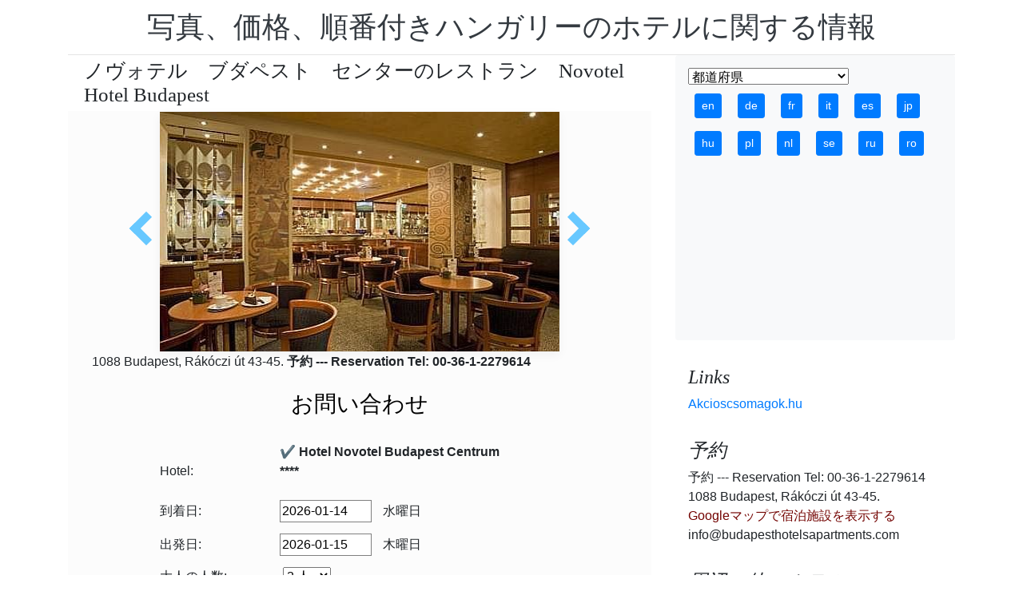

--- FILE ---
content_type: text/html; charset=UTF-8
request_url: https://www.budapesthotelsapartments.com/hotel-novotel-budapest-centrum/budapest-novotel-centrum-drink-bar.jpg.jp.html
body_size: 7403
content:
<!doctype html><html lang="ja"><head>
<meta charset="utf-8">
<meta name="viewport" content="width=device-width, initial-scale=1, shrink-to-fit=no">
<title>ノヴォテル　ブダペスト　センターのレストラン　Novotel Hotel Budapest</title>
<meta name="keywords" content="ノヴォテル　ブダペスト　センターのレストラン　Novotel Hotel Budapest">
<meta name="description" content="ノヴォテル　ブダペスト　センターのレストラン　Novotel Hotel Budapest">
<meta name="google-site-verification" content="gDSF8pmBToLTBPRMpyMw8EiU2dtygu0ob1SDIgbidOw" />
<link rel="stylesheet" href="https://cdnjs.cloudflare.com/ajax/libs/twitter-bootstrap/4.6.0/css/bootstrap.min.css" integrity="sha512-P5MgMn1jBN01asBgU0z60Qk4QxiXo86+wlFahKrsQf37c9cro517WzVSPPV1tDKzhku2iJ2FVgL67wG03SGnNA==" crossorigin="anonymous" />
<link href="/style.css" rel="stylesheet">
<link rel="stylesheet" href="https://cdnjs.cloudflare.com/ajax/libs/bootstrap-daterangepicker/3.0.5/daterangepicker.min.css" integrity="sha512-rBi1cGvEdd3NmSAQhPWId5Nd6QxE8To4ADjM2a6n0BrqQdisZ/RPUlm0YycDzvNL1HHAh1nKZqI0kSbif+5upQ==" crossorigin="anonymous" />
<meta name="robots" content="index, follow, all">
<meta name="distribution" content="global">
<meta name="audience" content="all">

<meta property="og:title" content="ノヴォテル　ブダペスト　センターのレストラン　Novotel Hotel Budapest" />
<meta property="og:description" content="ノヴォテル　ブダペスト　センターのレストラン　Novotel Hotel Budapest" />
<meta property="og:url" content="https://www.budapesthotelsapartments.com/hotel-novotel-budapest-centrum/budapest-novotel-centrum-drink-bar.jpg.jp.html" />
<meta property="og:type" content="website" />
<link rel="alternate" hreflang="en" href="https://www.budapesthotelsapartments.com/hotel-novotel-budapest-centrum/budapest-novotel-centrum-drink-bar.jpg.en.html" /><link rel="alternate" hreflang="hu" href="https://www.budapesthotelsapartments.com/hotel-novotel-budapest-centrum/budapest-novotel-centrum-drink-bar.jpg.hu.html" /><link rel="alternate" hreflang="de" href="https://www.budapesthotelsapartments.com/hotel-novotel-budapest-centrum/budapest-novotel-centrum-drink-bar.jpg.de.html" /><link rel="alternate" hreflang="es" href="https://www.budapesthotelsapartments.com/hotel-novotel-budapest-centrum/budapest-novotel-centrum-drink-bar.jpg.es.html" /><link rel="alternate" hreflang="nl" href="https://www.budapesthotelsapartments.com/hotel-novotel-budapest-centrum/budapest-novotel-centrum-drink-bar.jpg.nl.html" /><link rel="alternate" hreflang="ja" href="https://www.budapesthotelsapartments.com/hotel-novotel-budapest-centrum/budapest-novotel-centrum-drink-bar.jpg.jp.html" /><link rel="alternate" hreflang="sv" href="https://www.budapesthotelsapartments.com/hotel-novotel-budapest-centrum/budapest-novotel-centrum-drink-bar.jpg.se.html" /><link rel="alternate" hreflang="ro" href="https://www.budapesthotelsapartments.com/hotel-novotel-budapest-centrum/budapest-novotel-centrum-drink-bar.jpg.ro.html" /><link rel="alternate" hreflang="fr" href="https://www.budapesthotelsapartments.com/hotel-novotel-budapest-centrum/budapest-novotel-centrum-drink-bar.jpg.fr.html" /><link rel="alternate" hreflang="it" href="https://www.budapesthotelsapartments.com/hotel-novotel-budapest-centrum/budapest-novotel-centrum-drink-bar.jpg.it.html" /><link rel="alternate" hreflang="pl" href="https://www.budapesthotelsapartments.com/hotel-novotel-budapest-centrum/budapest-novotel-centrum-drink-bar.jpg.pl.html" /><link rel="alternate" hreflang="ru" href="https://www.budapesthotelsapartments.com/hotel-novotel-budapest-centrum/budapest-novotel-centrum-drink-bar.jpg.ru.html" />

</head>
<body>
<div class="container">
<header class="blog-header py-3">
<div class="row flex-nowrap justify-content-between align-items-center">
<div class="col-12 text-center"><a class="blog-header-logo text-dark" href="/index.jp.html" title="写真、価格、順番付きハンガリーのホテルに関する情報">写真、価格、順番付きハンガリーのホテルに関する情報</a>
</div></div>
</header></div>
<main class="container">
<div class="row"><div class="col-md-8 blog-main"><div class="blog-post"><div class="container"><div class="center">
<h1 style="font-size:25px; margin:5px;">ノヴォテル　ブダペスト　センターのレストラン　Novotel Hotel Budapest</h1></div></div>
<div class="content-area blog-page" style="background-color: #FCFCFC; padding-bottom: 55px;">
<div class="container"><div class="row"><div class="col-md-12 pl0 center">
<section id="id-100" class="post single"><div class="post-header single"><div class="image"><table border="0" width="100%"><tr><td width="25%" valign="middle" align="right"><a class="arrow left" id="elozo-kep" href="hotel_novotel_budapest_centrum_zsolnay.jpg.jp.html" title="hotel_novotel_budapest_centrum_zsolnay.jpg.jp.html"></a><td align="center"><img class="box-shadow " style="width:500px;height:300px;" title="ノヴォテル　ブダペスト　センターのレストラン　Novotel Hotel Budapest" alt="ノヴォテル　ブダペスト　センターのレストラン　Novotel Hotel Budapest" src="/img/hotel/62/n/budapest-novotel-centrum-drink-bar.jpg">
</td><td width="25%" valign="middle" align="left"><a class="arrow right" id="kovetkezo-kep" href="novotel-budapest-centrum-jacuzzi.jpg.jp.html" title="novotel-budapest-centrum-jacuzzi.jpg.jp.html"></a></td></tr></table></div><div class="center">
<div class="col-sm-12"><div class="author-category">
1088 Budapest, Rákóczi út 43-45. <b>予約 --- Reservation Tel: 00-36-1-2279614</b>
</div></div></div><br>
<script src="https://cdnjs.cloudflare.com/ajax/libs/jquery/3.6.0/jquery.min.js" integrity="sha512-894YE6QWD5I59HgZOGReFYm4dnWc1Qt5NtvYSaNcOP+u1T9qYdvdihz0PPSiiqn/+/3e7Jo4EaG7TubfWGUrMQ==" crossorigin="anonymous"></script>
<script>
$(document).ready(function(){
$("#gyerekek2").change(function(){
$(this).find("option:selected").each(function(){
var optionValue = $(this).attr("value");
if(optionValue){
$(".2box").not("." + optionValue).hide();
for (var i = 0; i <= optionValue; i++) {
$("." + i).show();
}
}else{
$(".2box").hide();
}
});
}).change();
});
</script><div class="col-md-12 text-center"><a style="color:#000;" id="ajanlatkeres"><h3>お問い合わせ</h3></a></div>
<br><form method="post" action="https://www.hoteltelnet.hu/feldolgoz.php?ajanlat=ok&domain=www.budapesthotelsapartments.com">
<center><div style="max-width:500px; text-align:left;">
<div style="width:150px; display:inline-block; text-align:left;">Hotel:</div><div style="width:300px; display:inline-block; text-align:left;"> <b>✔️ Hotel Novotel Budapest Centrum ****</b></div><br><br>
<div style="width:150px; display:inline-block; text-align:left;">到着日: </div><input name="erkezes" id="erkezes2" type="text" onchange="erkezes2_nap()" required autocomplete="off" readonly style="max-width:115px; border:1px solid grey;"><p style="display:inline-block; margin-left:10px;" id="erk_nap"></p><br>  
<div style="width:150px; display:inline-block; text-align:left;">出発日: </div><input name="tavozas"  id="tavozas2" type="text" onchange="tavozas2_nap()" required  autocomplete="off" readonly style="max-width:115px; border:1px solid grey;"><p style="display:inline-block; margin-left:10px;" id="tav_nap"></p><br>  
<div style="width:150px; display:inline-block; text-align:left;">大人の人数:</div>
<select id="felnottek" name="felnottek"><option value="1" >1 人</option><option value="2" selected>2 人</option><option value="3" >3 人</option><option value="4" >4 人</option><option value="5" >5 人</option><option value="6" >6 人</option><option value="7" >7 人</option><option value="8" >8 人</option><option value="9" >9 人</option><option value="10" >10 人</option><option value="11" >11 人</option><option value="12" >12 人</option><option value="13" >13 人</option><option value="14" >14 人</option><option value="15" >15 人</option><option value="16" >16 人</option><option value="17" >17 人</option><option value="18" >18 人</option><option value="19" >19 人</option><option value="20" >20 人</option></select><br><br><div style="width:150px; display:inline-block; text-align:left">子どもの数:</div>
<select id="gyerekek2" name="gyerekek">
<option value="">子供なし</option><option value="1">1 子</option><option value="2">2 子</option><option value="3">3 子</option></select><br> <div class="1 2box"><div style="width:150px; display:inline-block; text-align:left;">1. gyerek életkora  </div><select name="child-1">
<option value="">選択してください。!</option> <option value="1">1 年</option><option value="2">2 年</option><option value="3">3 年</option><option value="4">4 年</option><option value="5">5 年</option><option value="6">6 年</option><option value="7">7 年</option><option value="8">8 年</option><option value="9">9 年</option><option value="10">10 年</option><option value="11">11 年</option><option value="12">12 年</option><option value="13">13 年</option><option value="14">14 年</option><option value="15">15 年</option><option value="16">16 年</option><option value="17">17 年</option><option value="18">18 年</option></select></div> <div class="2 2box"><div style="width:150px; display:inline-block; text-align:left;">2. gyerek életkora  </div><select name="child-2">
<option value="">選択してください。!</option> <option value="1">1 年</option><option value="2">2 年</option><option value="3">3 年</option><option value="4">4 年</option><option value="5">5 年</option><option value="6">6 年</option><option value="7">7 年</option><option value="8">8 年</option><option value="9">9 年</option><option value="10">10 年</option><option value="11">11 年</option><option value="12">12 年</option><option value="13">13 年</option><option value="14">14 年</option><option value="15">15 年</option><option value="16">16 年</option><option value="17">17 年</option><option value="18">18 年</option></select></div> <div class="3 2box"><div style="width:150px; display:inline-block; text-align:left;">3. gyerek életkora  </div><select name="child-3">
<option value="">選択してください。!</option> <option value="1">1 年</option><option value="2">2 年</option><option value="3">3 年</option><option value="4">4 年</option><option value="5">5 年</option><option value="6">6 年</option><option value="7">7 年</option><option value="8">8 年</option><option value="9">9 年</option><option value="10">10 年</option><option value="11">11 年</option><option value="12">12 年</option><option value="13">13 年</option><option value="14">14 年</option><option value="15">15 年</option><option value="16">16 年</option><option value="17">17 年</option><option value="18">18 年</option></select></div><br>
<div style="width:150px; display:inline-block; text-align:left;">フルネーム: </div><input name="nev" type="text" size="40" value="" required style="max-width:300px; border:1px solid grey;"><br>
<div style="width:150px; display:inline-block; text-align:left;">Telefon: </div><input name="telefon" type="text" size="40"  value="" required style="max-width:300px; border:1px solid grey;"><br>
<div style="width:150px; display:inline-block; text-align:left;">E-mail: </div><input name="email" type="email" size="40"  value="" required style="max-width:300px; border:1px solid grey;"><br>
<input name="hotelid" type="hidden" value="62">
<input name="language" type="hidden" value="6">
<input name="packid" type="hidden" value="0">

<script>
function erkezes2_nap() {
var weekday = [" 日曜日", " 月曜日", " 火曜日", " 水曜日", " 木曜日", " 金曜日", " 土曜日"];
var d = document.getElementById("erkezes2").value;
var mydate = new Date(d);
var n = mydate.getDay()
document.getElementById("erk_nap").innerHTML = weekday[n];
}
function tavozas2_nap() {
var weekday = [" 日曜日", " 月曜日", " 火曜日", " 水曜日", " 木曜日", " 金曜日", " 土曜日"];
var d = document.getElementById("tavozas2").value;
var mydate = new Date(d);
var n = mydate.getDay()
document.getElementById("tav_nap").innerHTML = weekday[n];
}
</script>
</div>

<div style="width:500px; display:inline-block; text-align:left;">リマーク:</div> <br><textarea name="megjegyzes" style="width:500px;" rows="5"></textarea><br>
<br><input type="checkbox" required> プライバシーポリシーを読み、同意します。
<br><br><input type="submit" class="btn btn-success" style="width:250px;" value="私にオファーを送ってください">
</form></div><center><center><div class="mt-3"><a href="/hotel-novotel-budapest-centrum/index.jp.html" title=" 宿泊施設に戻る" class="btn btn-primary mx-auto text-white"> 宿泊施設に戻る</a>
</div></center></section></div></div></div></div></div></div>
<aside class="col-md-4 blog-sidebar">
<div class="p-3 mb-3 bg-light rounded"><select onchange='javascript:document.location = this.value;'><option>都道府県</option><option value='/city/badacsony/index.jp.html'>Badacsony</option><option value='/city/baja/index.jp.html'>Baja</option><option value='/city/balatonalmadi/index.jp.html'>Balatonalmádi</option><option value='/city/balatonboglar/index.jp.html'>Balatonboglár</option><option value='/city/balatonfured/index.jp.html'>Balatonfüred</option><option value='/city/balatongyorok/index.jp.html'>Balatongyörök</option><option value='/city/balatonkenese/index.jp.html'>Balatonkenese</option><option value='/city/balatonlelle/index.jp.html'>Balatonlelle</option><option value='/city/balatonszarszo/index.jp.html'>Balatonszárszó</option><option value='/city/balatonszemes/index.jp.html'>Balatonszemes</option><option value='/city/balatonvilagos/index.jp.html'>Balatonvilágos</option><option value='/city/bank/index.jp.html'>Bánk</option><option value='/city/bekescsaba/index.jp.html'>Békéscsaba</option><option value='/city/biatorbagy/index.jp.html'>Biatorbágy</option><option value='/city/bikacs-kistape/index.jp.html'>Bikács-Kistápé</option><option value='/city/budakeszi/index.jp.html'>Budakeszi</option><option value='/city/budapest/index.jp.html'>Budapest</option><option value='/city/bugyi/index.jp.html'>Bugyi</option><option value='/city/buk/index.jp.html'>Bük</option><option value='/city/bukfurdo/index.jp.html'>Bükfürdő</option><option value='/city/cegled/index.jp.html'>Cegléd</option><option value='/city/celldomolk/index.jp.html'>Celldömölk</option><option value='/city/cserkeszolo/index.jp.html'>Cserkeszőlő</option><option value='/city/debrecen/index.jp.html'>Debrecen</option><option value='/city/demjen/index.jp.html'>Demjén</option><option value='/city/dunapataj/index.jp.html'>Dunapataj</option><option value='/city/eger/index.jp.html'>Eger</option><option value='/city/egerszalok/index.jp.html'>Egerszalók</option><option value='/city/erd/index.jp.html'>Érd</option><option value='/city/esztergom/index.jp.html'>Esztergom</option><option value='/city/felsotarkany-bukk/index.jp.html'>Felsőtárkány-Bükk</option><option value='/city/galyateto/index.jp.html'>Galyatető</option><option value='/city/gardony/index.jp.html'>Gárdony</option><option value='/city/god/index.jp.html'>Göd</option><option value='/city/godollo/index.jp.html'>Gödöllő</option><option value='/city/gosztola/index.jp.html'>Gosztola</option><option value='/city/gyenesdias/index.jp.html'>Gyenesdiás</option><option value='/city/gyomro/index.jp.html'>Gyömrő</option><option value='/city/gyor/index.jp.html'>Győr</option><option value='/city/gyula/index.jp.html'>Gyula</option><option value='/city/hajduszoboszlo/index.jp.html'>Hajdúszoboszló</option><option value='/city/harkany/index.jp.html'>Harkány</option><option value='/city/hedervar/index.jp.html'>Hédervár</option><option value='/city/herceghalom/index.jp.html'>Herceghalom</option><option value='/city/heviz/index.jp.html'>Hévíz</option><option value='/city/holloko/index.jp.html'>Hollókő</option><option value='/city/inarcs/index.jp.html'>Inárcs</option><option value='/city/jaszapati/index.jp.html'>Jászapáti</option><option value='/city/kecskemet/index.jp.html'>Kecskemét</option><option value='/city/keszthely/index.jp.html'>Keszthely</option><option value='/city/kiskoros/index.jp.html'>Kiskőrös</option><option value='/city/kistelek/index.jp.html'>Kistelek</option><option value='/city/kormend/index.jp.html'>Körmend</option><option value='/city/koszeg/index.jp.html'>Kőszeg</option><option value='/city/lenti/index.jp.html'>Lenti</option><option value='/city/mako/index.jp.html'>Makó</option><option value='/city/matrahaza/index.jp.html'>Mátraháza</option><option value='/city/matraszentimre/index.jp.html'>Mátraszentimre</option><option value='/city/mezokovesd/index.jp.html'>Mezőkövesd</option><option value='/city/miskolc/index.jp.html'>Miskolc</option><option value='/city/miskolctapolca/index.jp.html'>Miskolctapolca</option><option value='/city/mogyorod/index.jp.html'>Mogyoród</option><option value='/city/mor/index.jp.html'>Mór</option><option value='/city/morahalom/index.jp.html'>Mórahalom</option><option value='/city/mosonmagyarovar/index.jp.html'>Mosonmagyaróvár</option><option value='/city/murau/index.jp.html'>Murau</option><option value='/city/nagykanizsa/index.jp.html'>Nagykanizsa</option><option value='/city/noszvaj/index.jp.html'>Noszvaj</option><option value='/city/nyiradony/index.jp.html'>Nyíradony</option><option value='/city/nyiregyhaza/index.jp.html'>Nyíregyháza</option><option value='/city/oroshaza-gyoparosfurdo/index.jp.html'>Orosháza-Gyopárosfürdő</option><option value='/city/papa/index.jp.html'>Pápa</option><option value='/city/paty/index.jp.html'>Páty</option><option value='/city/pecs/index.jp.html'>Pécs</option><option value='/city/poroszlo/index.jp.html'>Poroszló</option><option value='/city/rabafuzes/index.jp.html'>Rábafüzes</option><option value='/city/rackeve/index.jp.html'>Ráckeve</option><option value='/city/sarvar/index.jp.html'>Sárvár</option><option value='/city/sikonda/index.jp.html'>Sikonda</option><option value='/city/simontornya/index.jp.html'>Simontornya</option><option value='/city/siofok/index.jp.html'>Siófok</option><option value='/city/sobor/index.jp.html'>Sobor</option><option value='/city/sopron/index.jp.html'>Sopron</option><option value='/city/sumeg/index.jp.html'>Sümeg</option><option value='/city/szeged/index.jp.html'>Szeged</option><option value='/city/szekesfehervar/index.jp.html'>Székesfehérvár</option><option value='/city/szentgotthard/index.jp.html'>Szentgotthárd</option><option value='/city/szigetszentmiklos/index.jp.html'>Szigetszentmiklós</option><option value='/city/szilvasvarad/index.jp.html'>Szilvásvárad</option><option value='/city/tarcal/index.jp.html'>Tarcal</option><option value='/city/tatabanya/index.jp.html'>Tatabánya</option><option value='/city/tihany/index.jp.html'>Tihany</option><option value='/city/tiszafured/index.jp.html'>Tiszafüred</option><option value='/city/tiszakecske/index.jp.html'>Tiszakécske</option><option value='/city/tokaj/index.jp.html'>Tokaj</option><option value='/city/torokbalint/index.jp.html'>Törökbálint</option><option value='/city/ujhartyan/index.jp.html'>Újhartyán</option><option value='/city/vecses/index.jp.html'>Vecsés</option><option value='/city/veszprem/index.jp.html'>Veszprém</option><option value='/city/visegrad/index.jp.html'>Visegrád</option><option value='/city/vonyarcvashegy/index.jp.html'>Vonyarcvashegy</option><option value='/city/zalakaros/index.jp.html'>Zalakaros</option><option value='/city/zalaszentgrot/index.jp.html'>Zalaszentgrót</option><option value='/city/zsambek/index.jp.html'>Zsámbék</option></select>
<div style="">
<a href="https://www.budapesthotelsapartments.com/hotel-novotel-budapest-centrum/budapest-novotel-centrum-drink-bar.jpg.en.html"><span class="btn btn-sm btn-primary m-2" title="en">en</span></a>
<a href="https://www.budapesthotelsapartments.com/hotel-novotel-budapest-centrum/budapest-novotel-centrum-drink-bar.jpg.de.html"><span class="btn btn-sm btn-primary m-2" title="de">de</span></a>
<a href="https://www.budapesthotelsapartments.com/hotel-novotel-budapest-centrum/budapest-novotel-centrum-drink-bar.jpg.fr.html"><span class="btn btn-sm btn-primary m-2" title="fr">fr</span></a>
<a href="https://www.budapesthotelsapartments.com/hotel-novotel-budapest-centrum/budapest-novotel-centrum-drink-bar.jpg.it.html"><span class="btn btn-sm btn-primary m-2" title="it">it</span></a>
<a href="https://www.budapesthotelsapartments.com/hotel-novotel-budapest-centrum/budapest-novotel-centrum-drink-bar.jpg.es.html"><span class="btn btn-sm btn-primary m-2" title="es">es</span></a>
<a href="https://www.budapesthotelsapartments.com/hotel-novotel-budapest-centrum/budapest-novotel-centrum-drink-bar.jpg.jp.html"><span class="btn btn-sm btn-primary m-2" title="jp">jp</span></a>
<a href="https://www.budapesthotelsapartments.com/hotel-novotel-budapest-centrum/budapest-novotel-centrum-drink-bar.jpg.hu.html"><span class="btn btn-sm btn-primary m-2" title="hu">hu</span></a>
<a href="https://www.budapesthotelsapartments.com/hotel-novotel-budapest-centrum/budapest-novotel-centrum-drink-bar.jpg.pl.html"><span class="btn btn-sm btn-primary m-2" title="pl">pl</span></a>
<a href="https://www.budapesthotelsapartments.com/hotel-novotel-budapest-centrum/budapest-novotel-centrum-drink-bar.jpg.nl.html"><span class="btn btn-sm btn-primary m-2" title="nl">nl</span></a>
<a href="https://www.budapesthotelsapartments.com/hotel-novotel-budapest-centrum/budapest-novotel-centrum-drink-bar.jpg.se.html"><span class="btn btn-sm btn-primary m-2" title="se">se</span></a>
<a href="https://www.budapesthotelsapartments.com/hotel-novotel-budapest-centrum/budapest-novotel-centrum-drink-bar.jpg.ru.html"><span class="btn btn-sm btn-primary m-2" title="ru">ru</span></a>
<a href="https://www.budapesthotelsapartments.com/hotel-novotel-budapest-centrum/budapest-novotel-centrum-drink-bar.jpg.ro.html"><span class="btn btn-sm btn-primary m-2" title="ro">ro</span></a>
</div>
<p class="mb-0"><ins class="bookingaff" data-aid="1853353" data-target_aid="1853353" data-prod="nsb" data-width="315" data-height="200" data-lang="ualng"><!-- Anything inside will go away once widget is loaded. --><a href="https://www.booking.com?aid=1853353">Booking.com</a></ins><script>(function(d, sc, u) {var s = d.createElement(sc), p = d.getElementsByTagName(sc)[0];s.type = "text/javascript";s.async = true;s.src = u + "?v=" + (+new Date());p.parentNode.insertBefore(s,p);})(document, "script", "https://aff.bstatic.com/static/affiliate_base/js/flexiproduct.js");</script></p>
</div>
<div class="p-3"><h4 class="font-italic">Links</h4>
<ol class="list-unstyled mb-0"><li><a href="https://www.akcioscsomagok.hu" title="Akcioscsomagok.hu">Akcioscsomagok.hu</a></li></ol>
</div>
<div class="p-3"><h4 class="font-italic">予約</h4>
<ol class="list-unstyled mb-0"><li>予約 --- Reservation Tel: 00-36-1-2279614</li><li>1088 Budapest, Rákóczi út 43-45.</li>
<li><a target="_blank" style="color:#730300;" href="https://maps.google.com/?q=1088 Budapest, Rákóczi út 43-45." title="Googleマップで宿泊施設を表示する">Googleマップで宿泊施設を表示する</a></li><li>info@budapesthotelsapartments.com</li></ol></div><div class="p-3">
<h4 class="font-italic">周辺の他のホテル</h4>
<ol class="list-unstyled mb-0">
<div><a href="https://www.hoteltelnet.hu/jp/hotelmercuremetropol/" title="✔️ Ibis Styles Budapest Center ***">✔️ Ibis Styles Budapest Center ***</a><br><img class="box-shadow img-thumbnail" style="width:150px; height:100px;" align="center" src="/img/hotel/60/index.jpg"  alt="✔️ Ibis Styles Budapest Center ***" title="✔️ Ibis Styles Budapest Center ***"  /></div><div><a href="https://www.hoteltelnet.hu/jp/hotelemke/" title="✔️ Ibis Budapest City ***">✔️ Ibis Budapest City ***</a><br><img class="box-shadow img-thumbnail" style="width:150px; height:100px;" align="center" src="/img/hotel/103/index.jpg"  alt="✔️ Ibis Budapest City ***" title="✔️ Ibis Budapest City ***"  /></div><div><a href="https://www.hoteltelnet.hu/jp/hotel-sofitel-budapest-luxury-hotel/" title="✔️ Sofitel Budapest Chain Bridge *****">✔️ Sofitel Budapest Chain Bridge *****</a><br><img class="box-shadow img-thumbnail" style="width:150px; height:100px;" align="center" src="/img/hotel/146/index.jpg"  alt="✔️ Sofitel Budapest Chain Bridge *****" title="✔️ Sofitel Budapest Chain Bridge *****"  /></div><div><a href="https://www.hoteltelnet.hu/jp/hotel-soho-budapest/" title="✔️ Hotel Soho Budapest ****">✔️ Hotel Soho Budapest ****</a><br><img class="box-shadow img-thumbnail" style="width:150px; height:100px;" align="center" src="/img/hotel/223/index.jpg"  alt="✔️ Hotel Soho Budapest ****" title="✔️ Hotel Soho Budapest ****"  /></div>
</ol></div>
<div class="p-3">
<div style="background-color:rgb(255,102,0); padding:10px; color:#fff !important;"><span style="font-weight:bold; color:#fff;">T&ouml;ltse le az akcioscsomagok.hu mobil applik&aacute;ci&oacute;t, hogy minden k&uuml;ty&uuml;j&eacute;n, mobilj&aacute;n &ouml;nnel legyen az &ouml;sszes akci&oacute;s sz&aacute;ll&aacute;s!</span><br><div class="text-center" style="clear:both; color:#fff;"><a href="https://play.google.com/store/apps/details?id=hu.hoteltelnet.akcioscsomagok" title="Akciós csomagok alkalmazás"><img style="width:200px;" alt="Get it on Google Play" src="/assets/img/hu_badge_web_generic.png"></a></div><div style="width:90%; color:#fff;"><br><img src="/assets/img/tick.png" alt="OK Gomb">&nbsp;Magyarorsz&aacute;gi sz&aacute;llod&aacute;k akci&oacute;s csomagaj&aacute;nlatai egy helyen.<br><br><img src="/assets/img/tick.png" alt="OK Gomb">&nbsp;A legjobb magyarorsz&aacute;gi wellness sz&aacute;llod&aacute;k akci&oacute;s csomagaj&aacute;nlatai a legjobb &aacute;rakon.<br><br><img src="/assets/img/tick.png" alt="OK Gomb">&nbsp;A mobilalkalmaz&aacute;s let&ouml;lt&eacute;s&eacute;vel gyorsan &eacute;s egyszer&utilde;en foglalhat.<br></div></div>
</div> <div class="p-3">

</div> 
</aside>
</div><!-- /.row -->
</main><!-- /.container -->
<footer class="blog-footer mx-auto ">
<div class="col-md-6 mx-auto pb-5">
<div class="pb-2">
<a href="https://www.budapesthotelsapartments.com/index.jp.html" title="https://www.budapesthotelsapartments.com/index.jp.html"> www.budapesthotelsapartments.com
</a> Copyright &copy; 2002 - 2026   Tel: +36 (1) 227-9614 
<br>
<a href="https://www.budapesthotelsapartments.com/index.jp.html" title="写真、価格、順番付きハンガリーのホテルに関する情報">写真、価格、順番付きハンガリーのホテルに関する情報 </a>
 |
<a href="https://www.budapesthotelsapartments.com/aff/index.jp.html" title="一般的な使用条件">一般的な使用条件</a> |
<a href="https://www.budapesthotelsapartments.com/privacy/index.jp.html" title="個人情報保護方針">個人情報保護方針</a> 
</div><img style="float:left;" src="/assets/img/google.jpg" alt="Google" /><form style="float:left;" action="https://www.google.com/cse" id="cse-search-box"><input type="hidden" name="cx" value="009374083852341115572:j757fqq-sji" /><input type="hidden" name="ie" value="UTF-8" /><input type="text" name="q" size="31" /><input type="submit" name="sa" value="Search" class="normal" /></form>
</div> 
</footer>
<script src="https://cdn.jsdelivr.net/npm/cookie-bar/cookiebar-latest.min.js?theme=flying&always=1&scrolling=1"></script>
<script src="https://cdnjs.cloudflare.com/ajax/libs/jquery/3.6.0/jquery.min.js" integrity="sha512-894YE6QWD5I59HgZOGReFYm4dnWc1Qt5NtvYSaNcOP+u1T9qYdvdihz0PPSiiqn/+/3e7Jo4EaG7TubfWGUrMQ==" crossorigin="anonymous"></script>
<script src="https://cdnjs.cloudflare.com/ajax/libs/twitter-bootstrap/4.6.0/js/bootstrap.min.js" integrity="sha512-XKa9Hemdy1Ui3KSGgJdgMyYlUg1gM+QhL6cnlyTe2qzMCYm4nAZ1PsVerQzTTXzonUR+dmswHqgJPuwCq1MaAg==" crossorigin="anonymous"></script><script src="https://cdnjs.cloudflare.com/ajax/libs/moment.js/2.29.1/moment.min.js" integrity="sha512-qTXRIMyZIFb8iQcfjXWCO8+M5Tbc38Qi5WzdPOYZHIlZpzBHG3L3by84BBBOiRGiEb7KKtAOAs5qYdUiZiQNNQ==" crossorigin="anonymous"></script>
<script src="https://cdnjs.cloudflare.com/ajax/libs/bootstrap-daterangepicker/3.0.5/daterangepicker.js" integrity="sha512-W76C8qrNYavcaycIH9EijxRuswoS+LCqA1+hq+ECrmjzAbe/SHhTgrwA1uc84husS/Gz50mxOEHPzrcd3sxBqQ==" crossorigin="anonymous"></script><script>$(document).ready(function(){
$("#gyerekek").change(function(){
$(this).find("option:selected").each(function(){
var optionValue = $(this).attr("value");
if(optionValue){
$(".box").not("." + optionValue).hide();
for (var i = 0; i <= optionValue; i++) {
$("." + i).show();
$("." + i).css("display", "inline-block");
}} else{
$(".box").hide();
}
});
}).change();
});
$("#erkezes").daterangepicker({
"autoApply": true,
"singleDatePicker": true,
"locale": {
"format": "YYYY-MM-DD",
"separator": " - ",
"applyLabel": "Apply",
"cancelLabel": "Cancel",
"fromLabel": "From",
"toLabel": "To",
"customRangeLabel": "Custom",
"weekLabel": "W",
"daysOfWeek": [
"(日)",
"(月)",
"(火)",
"(水)",
"(木)",
"(金)",
"(土)"
],
"monthNames": [
"1月",
"2月",
"3月",
"4月",
"5月",
"6月",
"7月",
"8月",
"9月",
"10月",
"11月",
"12月"
],
"firstDay": 1
},
"startDate": new Date(),
"minDate": new Date()
}, function(start) {
var start1 = moment(start).add(1, 'days');
$('#tavozas').data('daterangepicker').setStartDate(start1.format('YYYY-MM-DD'));
$('#tavozas').data('daterangepicker').setEndDate(start1.format('YYYY-MM-DD'));
$("#tavozas").daterangepicker({
"autoApply": true,
"singleDatePicker": true,
"locale": {
"format": "YYYY-MM-DD",
"separator": " - ",
"applyLabel": "Apply",
"cancelLabel": "Cancel",
"fromLabel": "From",
"toLabel": "To",
"customRangeLabel": "Custom",
"weekLabel": "W",
"daysOfWeek": [
"(日)",
"(月)",
"(火)",
"(水)",
"(木)",
"(金)",
"(土)"
],
"monthNames": [
"1月",
"2月",
"3月",
"4月",
"5月",
"6月",
"7月",
"8月",
"9月",
"10月",
"11月",
"12月"
],
"firstDay": 1
},
"startDate": moment(new Date()).add(1, "days"),
"minDate": start1.format('YYYY-MM-DD')
}, function(start, end, label) {
});
$('#erkezes').on('show.daterangepicker', function(ev, picker) {
document.getElementById('erkezes').style.backgroundColor = 'lightgrey';
});
$('#erkezes').on('hide.daterangepicker', function(ev, picker) {
document.getElementById('erkezes').style.backgroundColor = '';
});
$('#erkezes').on('apply.daterangepicker', function(ev, picker) {
document.getElementById('tavozas').focus();
});
$('#tavozas').on('show.daterangepicker', function(ev, picker) {
document.getElementById('tavozas').style.backgroundColor = 'lightgrey';
});
$('#tavozas').on('hide.daterangepicker', function(ev, picker) {
document.getElementById('tavozas').style.backgroundColor = '';
document.getElementById('tavozas').blur();
});
$('#tavozas').on('apply.daterangepicker', function(ev, picker) {
document.getElementById('tavozas').style.backgroundColor = '';
document.getElementById('tavozas').blur();
});
});
$("#tavozas").daterangepicker({
"autoApply": true,
"singleDatePicker": true,
"locale": {
"format": "YYYY-MM-DD",
"separator": " - ",
"applyLabel": "Apply",
"cancelLabel": "Cancel",
"fromLabel": "From",
"toLabel": "To",
"customRangeLabel": "Custom",
"weekLabel": "W",
"daysOfWeek": [
"(日)",
"(月)",
"(火)",
"(水)",
"(木)",
"(金)",
"(土)"
],
"monthNames": [
"1月",
"2月",
"3月",
"4月",
"5月",
"6月",
"7月",
"8月",
"9月",
"10月",
"11月",
"12月"
],
"firstDay": 1
},
"startDate": moment(new Date()).add(1, "days"),
"minDate": moment(new Date()).add(1, 'days')
}, function(start, end, label) {
});
$("#erkezes2").daterangepicker({
"autoApply": true,
"singleDatePicker": true,
"locale": {
"format": "YYYY-MM-DD",
"separator": " - ",
"applyLabel": "Apply",
"cancelLabel": "Cancel",
"fromLabel": "From",
"toLabel": "To",
"customRangeLabel": "Custom",
"weekLabel": "W",
"daysOfWeek": [
"(日)",
"(月)",
"(火)",
"(水)",
"(木)",
"(金)",
"(土)"
],
"monthNames": [
"1月",
"2月",
"3月",
"4月",
"5月",
"6月",
"7月",
"8月",
"9月",
"10月",
"11月",
"12月"
],
"firstDay": 1
},
"startDate": new Date(),
"minDate": new Date()
}, function(start) {
var start1 = moment(start).add(1, 'days');
$('#tavozas2').data('daterangepicker').setStartDate(start1.format('YYYY-MM-DD'));
$('#tavozas2').data('daterangepicker').setEndDate(start1.format('YYYY-MM-DD'));
$("#tavozas2").daterangepicker({
"autoApply": true,
"singleDatePicker": true,
"locale": {
"format": "YYYY-MM-DD",
"separator": " - ",
"applyLabel": "Apply",
"cancelLabel": "Cancel",
"fromLabel": "From",
"toLabel": "To",
"customRangeLabel": "Custom",
"weekLabel": "W",
"daysOfWeek": [
"(日)",
"(月)",
"(火)",
"(水)",
"(木)",
"(金)",
"(土)"
],
"monthNames": [
"1月",
"2月",
"3月",
"4月",
"5月",
"6月",
"7月",
"8月",
"9月",
"10月",
"11月",
"12月"
],
"firstDay": 1
},
"startDate": moment(new Date()).add(1, "days"),
"minDate": start1.format('YYYY-MM-DD')
}, function(start, end, label) {
document.getElementById('tavozas2').style.backgroundColor = '';
document.getElementById('tavozas2').style.backgroundColor = '';
});
$('#erkezes2').on('show.daterangepicker', function(ev, picker) {
document.getElementById('erkezes2').style.backgroundColor = 'lightgrey';
});
$('#erkezes2').on('hide.daterangepicker', function(ev, picker) {
document.getElementById('erkezes2').style.backgroundColor = '';
});
$('#tavozas2').on('show.daterangepicker', function(ev, picker) {
document.getElementById('tavozas2').style.backgroundColor = 'lightgrey';
document.getElementById('tavozas2').focus();
});
$('#tavozas2').on('hide.daterangepicker', function(ev, picker) {
document.getElementById('tavozas2').style.backgroundColor = '';
document.getElementById('tavozas2').blur();
});
$('#erkezes2').on('apply.daterangepicker', function(ev, picker) {
$('#tavozas2').data('daterangepicker').show();
});
});
$("#tavozas2").daterangepicker({
"autoApply": true,
"singleDatePicker": true,
"locale": {
"format": "YYYY-MM-DD",
"separator": " - ",
"applyLabel": "Apply",
"cancelLabel": "Cancel",
"fromLabel": "From",
"toLabel": "To",
"customRangeLabel": "Custom",
"weekLabel": "W",
"daysOfWeek": [
"(日)",
"(月)",
"(火)",
"(水)",
"(木)",
"(金)",
"(土)"
],
"monthNames": [
"1月",
"2月",
"3月",
"4月",
"5月",
"6月",
"7月",
"8月",
"9月",
"10月",
"11月",
"12月"
],
"firstDay": 1
},
"startDate": moment(new Date()).add(1, "days"),
"minDate": moment(new Date()).add(1, 'days')
}, function(start, end, label) {
document.getElementById('tavozas2').style.backgroundColor = '';
document.getElementById('tavozas2').style.backgroundColor = '';
});
$(document).ready(function(){
$('[data-toggle="tooltip"]').tooltip();
});

$('#erkezes').on('show.daterangepicker', function(ev, picker) {
document.getElementById('erkezes').style.backgroundColor = 'lightgrey';
});
$('#erkezes').on('hide.daterangepicker', function(ev, picker) {
document.getElementById('erkezes').style.backgroundColor = '';
});
$('#tavozas').on('show.daterangepicker', function(ev, picker) {
document.getElementById('tavozas').style.backgroundColor = 'lightgrey';
});
$('#tavozas').on('hide.daterangepicker', function(ev, picker) {
document.getElementById('tavozas').style.backgroundColor = '';
});
$('#erkezes').on('apply.daterangepicker', function(ev, picker) {
$('#tavozas').data('daterangepicker').show();
});
$('#tavozas').on('apply.daterangepicker', function(ev, picker) {
document.getElementById('tavozas').blur();
});
$('#erkezes2').on('show.daterangepicker', function(ev, picker) {
document.getElementById('erkezes2').style.backgroundColor = 'lightgrey';
});
$('#erkezes2').on('hide.daterangepicker', function(ev, picker) {
document.getElementById('erkezes2').style.backgroundColor = '';
});
$('#tavozas2').on('show.daterangepicker', function(ev, picker) {
document.getElementById('tavozas2').style.backgroundColor = 'lightgrey';
});
$('#tavozas2').on('hide.daterangepicker', function(ev, picker) {
document.getElementById('tavozas2').style.backgroundColor = '';
document.getElementById('tavozas2').blur();
});
$('#erkezes2').on('apply.daterangepicker', function(ev, picker) {
$('#tavozas2').data('daterangepicker').show();
});</script></body></html><!-- 0.0971 -->

--- FILE ---
content_type: text/html; charset=UTF-8
request_url: https://www.booking.com/flexiproduct.html?product=nsb&w=315&h=200&lang=en-US%40posix&aid=1853353&target_aid=1853353&fid=1768380505708&affiliate-link=widget1&
body_size: 1813
content:
<!DOCTYPE html>
<html lang="en">
<head>
    <meta charset="utf-8">
    <meta name="viewport" content="width=device-width, initial-scale=1">
    <title></title>
    <style>
        body {
            font-family: "Arial";
        }
    </style>
    <script type="text/javascript">
    window.awsWafCookieDomainList = ['booking.com'];
    window.gokuProps = {
"key":"AQIDAHjcYu/GjX+QlghicBgQ/7bFaQZ+m5FKCMDnO+vTbNg96AGm/0wYrfHTfMU9xfAthKwuAAAAfjB8BgkqhkiG9w0BBwagbzBtAgEAMGgGCSqGSIb3DQEHATAeBglghkgBZQMEAS4wEQQMnG1hb+anpX7IYMNxAgEQgDv8tjuI2GxuGtGPtPMbnwRq7JNpuTtFeCQRYC5bepT8I22os4zSZixY46h65Vp9nVYEes9dZnTEJtmdnQ==",
          "iv":"A6x+TwAqCQAAEpVy",
          "context":"5EAgRskOEBOVRMLr48bHRqENnMDkQ0jByxGp1UU8xiqtgb7UWgLSQ00JxZcZHXM3hUJ9gpBf/+/9VFACBZdXfXcMW8N5yDuXjy7gGeW60mSXW+4z6Ma/56tfDdX4MYnRbU2RsL1ld7CJftCBjQq2XVAwOYHRPnjTZi+blNB2oD4dnYIkusmMRnUWCo4PzQJDjB+5+mVNGK1tpmPc5iuVr+NQURMCDPTX+x27+kCPPhUU+JXjiYwrVtEWdPcqiJcEEnuN2L0c2sQ9c+T6CylglU5DZbw4tE/61gYIn9ckcFaHz554cmmdmXtERyZ5cruBQe3Ju88sX81hgJkYmHiSJtn3/htnt8QAgFuAIkiMIZGyzJo="
};
    </script>
    <script src="https://d8c14d4960ca.337f8b16.us-east-2.token.awswaf.com/d8c14d4960ca/a18a4859af9c/f81f84a03d17/challenge.js"></script>
</head>
<body>
    <div id="challenge-container"></div>
    <script type="text/javascript">
        AwsWafIntegration.saveReferrer();
        AwsWafIntegration.checkForceRefresh().then((forceRefresh) => {
            if (forceRefresh) {
                AwsWafIntegration.forceRefreshToken().then(() => {
                    window.location.reload(true);
                });
            } else {
                AwsWafIntegration.getToken().then(() => {
                    window.location.reload(true);
                });
            }
        });
    </script>
    <noscript>
        <h1>JavaScript is disabled</h1>
        In order to continue, we need to verify that you're not a robot.
        This requires JavaScript. Enable JavaScript and then reload the page.
    </noscript>
</body>
</html>